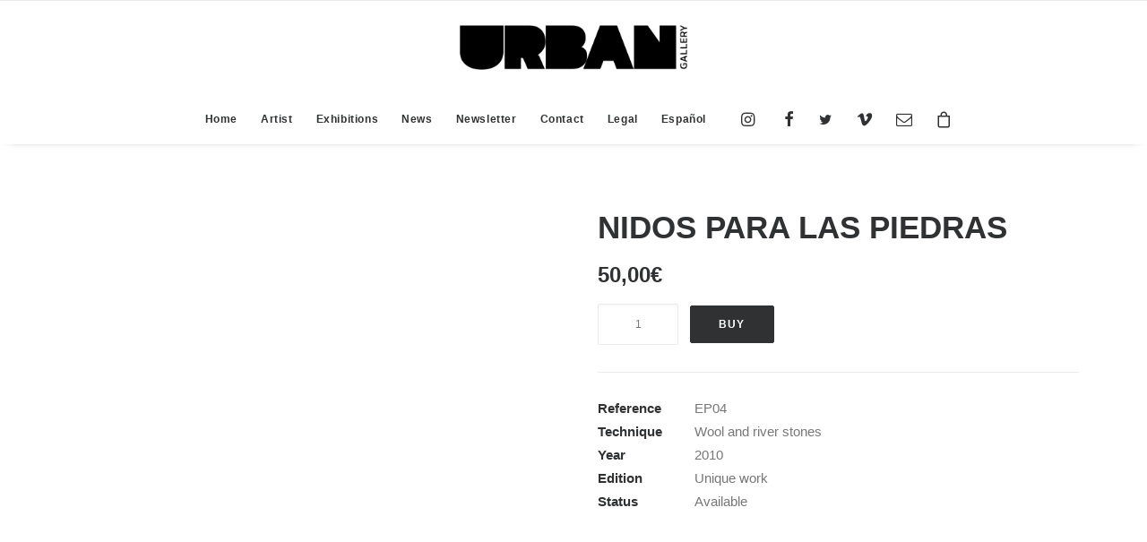

--- FILE ---
content_type: text/html; charset=UTF-8
request_url: https://www.urbangallery.es/en/obra-de-arte-contemporaneo/nidos-para-las-piedras-4/
body_size: 15670
content:
<!DOCTYPE html><html class="no-touch" lang="en-US" xmlns="http://www.w3.org/1999/xhtml"><head><script data-no-optimize="1">var litespeed_docref=sessionStorage.getItem("litespeed_docref");litespeed_docref&&(Object.defineProperty(document,"referrer",{get:function(){return litespeed_docref}}),sessionStorage.removeItem("litespeed_docref"));</script> <meta http-equiv="Content-Type" content="text/html; charset=UTF-8"><meta name="viewport" content="width=device-width, initial-scale=1"><link rel="profile" href="https://gmpg.org/xfn/11"><link rel="pingback" href="https://www.urbangallery.es/xmlrpc.php"><meta name='robots' content='index, follow, max-image-preview:large, max-snippet:-1, max-video-preview:-1' /><link rel="alternate" hreflang="en" href="https://www.urbangallery.es/en/obra-de-arte-contemporaneo/nidos-para-las-piedras-4/" /><link rel="alternate" hreflang="es" href="https://www.urbangallery.es/obra-de-arte-contemporaneo/nidos-para-las-piedras-4/" /><link rel="alternate" hreflang="x-default" href="https://www.urbangallery.es/obra-de-arte-contemporaneo/nidos-para-las-piedras-4/" /><title>NIDOS PARA LAS PIEDRAS | Contemporary Art Online Gallery | Urban Gallery</title><link rel="canonical" href="https://www.urbangallery.es/obra-de-arte-contemporaneo/nidos-para-las-piedras-4/" /><meta property="og:locale" content="en_US" /><meta property="og:type" content="article" /><meta property="og:title" content="NIDOS PARA LAS PIEDRAS | Contemporary Art Online Gallery | Urban Gallery" /><meta property="og:url" content="https://www.urbangallery.es/obra-de-arte-contemporaneo/nidos-para-las-piedras-4/" /><meta property="og:site_name" content="Contemporary Art Online Gallery | Urban Gallery" /><meta property="article:publisher" content="https://www.facebook.com/pages/Urban-Gallery/216846208337276" /><meta property="article:modified_time" content="2019-01-28T14:50:45+00:00" /><meta property="og:image" content="https://www.urbangallery.es/wp-content/uploads/2018/12/nius-p8.jpg" /><meta property="og:image:width" content="1170" /><meta property="og:image:height" content="780" /><meta property="og:image:type" content="image/jpeg" /><meta name="twitter:card" content="summary_large_image" /><meta name="twitter:site" content="@GalleryUrban" /> <script type="application/ld+json" class="yoast-schema-graph">{"@context":"https://schema.org","@graph":[{"@type":"WebPage","@id":"https://www.urbangallery.es/obra-de-arte-contemporaneo/nidos-para-las-piedras-4/","url":"https://www.urbangallery.es/obra-de-arte-contemporaneo/nidos-para-las-piedras-4/","name":"NIDOS PARA LAS PIEDRAS | Contemporary Art Online Gallery | Urban Gallery","isPartOf":{"@id":"https://www.urbangallery.es/#website"},"primaryImageOfPage":{"@id":"https://www.urbangallery.es/obra-de-arte-contemporaneo/nidos-para-las-piedras-4/#primaryimage"},"image":{"@id":"https://www.urbangallery.es/obra-de-arte-contemporaneo/nidos-para-las-piedras-4/#primaryimage"},"thumbnailUrl":"https://www.urbangallery.es/wp-content/uploads/2018/12/nius-p8.jpg","datePublished":"2018-12-19T14:37:57+00:00","dateModified":"2019-01-28T14:50:45+00:00","breadcrumb":{"@id":"https://www.urbangallery.es/obra-de-arte-contemporaneo/nidos-para-las-piedras-4/#breadcrumb"},"inLanguage":"en-US","potentialAction":[{"@type":"ReadAction","target":["https://www.urbangallery.es/obra-de-arte-contemporaneo/nidos-para-las-piedras-4/"]}]},{"@type":"ImageObject","inLanguage":"en-US","@id":"https://www.urbangallery.es/obra-de-arte-contemporaneo/nidos-para-las-piedras-4/#primaryimage","url":"https://www.urbangallery.es/wp-content/uploads/2018/12/nius-p8.jpg","contentUrl":"https://www.urbangallery.es/wp-content/uploads/2018/12/nius-p8.jpg","width":1170,"height":780},{"@type":"BreadcrumbList","@id":"https://www.urbangallery.es/obra-de-arte-contemporaneo/nidos-para-las-piedras-4/#breadcrumb","itemListElement":[{"@type":"ListItem","position":1,"name":"Portada","item":"https://www.urbangallery.es/"},{"@type":"ListItem","position":2,"name":"Shop","item":"https://www.urbangallery.es/tienda/"},{"@type":"ListItem","position":3,"name":"NIDOS PARA LAS PIEDRAS"}]},{"@type":"WebSite","@id":"https://www.urbangallery.es/#website","url":"https://www.urbangallery.es/","name":"Urban Gallery","description":"","publisher":{"@id":"https://www.urbangallery.es/#organization"},"potentialAction":[{"@type":"SearchAction","target":{"@type":"EntryPoint","urlTemplate":"https://www.urbangallery.es/?s={search_term_string}"},"query-input":{"@type":"PropertyValueSpecification","valueRequired":true,"valueName":"search_term_string"}}],"inLanguage":"en-US"},{"@type":"Organization","@id":"https://www.urbangallery.es/#organization","name":"Urban Gallery","url":"https://www.urbangallery.es/","logo":{"@type":"ImageObject","inLanguage":"en-US","@id":"https://www.urbangallery.es/#/schema/logo/image/","url":"https://www.urbangallery.es/wp-content/uploads/2018/11/Logo_Urbangallery-slider-peq2.jpg","contentUrl":"https://www.urbangallery.es/wp-content/uploads/2018/11/Logo_Urbangallery-slider-peq2.jpg","width":1600,"height":1001,"caption":"Urban Gallery"},"image":{"@id":"https://www.urbangallery.es/#/schema/logo/image/"},"sameAs":["https://www.facebook.com/pages/Urban-Gallery/216846208337276","https://x.com/GalleryUrban","https://www.instagram.com/urbangallerybarcelona_/"]}]}</script> <link rel='dns-prefetch' href='//fonts.googleapis.com' /><link rel="alternate" type="application/rss+xml" title="Contemporary Art Online Gallery | Urban Gallery &raquo; Feed" href="https://www.urbangallery.es/en/feed/" /><link rel="alternate" title="oEmbed (JSON)" type="application/json+oembed" href="https://www.urbangallery.es/en/wp-json/oembed/1.0/embed?url=https%3A%2F%2Fwww.urbangallery.es%2Fen%2Fobra-de-arte-contemporaneo%2Fnidos-para-las-piedras-4%2F" /><link rel="alternate" title="oEmbed (XML)" type="text/xml+oembed" href="https://www.urbangallery.es/en/wp-json/oembed/1.0/embed?url=https%3A%2F%2Fwww.urbangallery.es%2Fen%2Fobra-de-arte-contemporaneo%2Fnidos-para-las-piedras-4%2F&#038;format=xml" />
 <script src="//www.googletagmanager.com/gtag/js?id=G-BKXJZ23RTF"  data-cfasync="false" data-wpfc-render="false" type="text/javascript" async></script> <script data-cfasync="false" data-wpfc-render="false" type="text/javascript">var mi_version = '9.7.0';
				var mi_track_user = true;
				var mi_no_track_reason = '';
								var MonsterInsightsDefaultLocations = {"page_location":"https:\/\/www.urbangallery.es\/en\/obra-de-arte-contemporaneo\/nidos-para-las-piedras-4\/"};
								if ( typeof MonsterInsightsPrivacyGuardFilter === 'function' ) {
					var MonsterInsightsLocations = (typeof MonsterInsightsExcludeQuery === 'object') ? MonsterInsightsPrivacyGuardFilter( MonsterInsightsExcludeQuery ) : MonsterInsightsPrivacyGuardFilter( MonsterInsightsDefaultLocations );
				} else {
					var MonsterInsightsLocations = (typeof MonsterInsightsExcludeQuery === 'object') ? MonsterInsightsExcludeQuery : MonsterInsightsDefaultLocations;
				}

								var disableStrs = [
										'ga-disable-G-BKXJZ23RTF',
									];

				/* Function to detect opted out users */
				function __gtagTrackerIsOptedOut() {
					for (var index = 0; index < disableStrs.length; index++) {
						if (document.cookie.indexOf(disableStrs[index] + '=true') > -1) {
							return true;
						}
					}

					return false;
				}

				/* Disable tracking if the opt-out cookie exists. */
				if (__gtagTrackerIsOptedOut()) {
					for (var index = 0; index < disableStrs.length; index++) {
						window[disableStrs[index]] = true;
					}
				}

				/* Opt-out function */
				function __gtagTrackerOptout() {
					for (var index = 0; index < disableStrs.length; index++) {
						document.cookie = disableStrs[index] + '=true; expires=Thu, 31 Dec 2099 23:59:59 UTC; path=/';
						window[disableStrs[index]] = true;
					}
				}

				if ('undefined' === typeof gaOptout) {
					function gaOptout() {
						__gtagTrackerOptout();
					}
				}
								window.dataLayer = window.dataLayer || [];

				window.MonsterInsightsDualTracker = {
					helpers: {},
					trackers: {},
				};
				if (mi_track_user) {
					function __gtagDataLayer() {
						dataLayer.push(arguments);
					}

					function __gtagTracker(type, name, parameters) {
						if (!parameters) {
							parameters = {};
						}

						if (parameters.send_to) {
							__gtagDataLayer.apply(null, arguments);
							return;
						}

						if (type === 'event') {
														parameters.send_to = monsterinsights_frontend.v4_id;
							var hookName = name;
							if (typeof parameters['event_category'] !== 'undefined') {
								hookName = parameters['event_category'] + ':' + name;
							}

							if (typeof MonsterInsightsDualTracker.trackers[hookName] !== 'undefined') {
								MonsterInsightsDualTracker.trackers[hookName](parameters);
							} else {
								__gtagDataLayer('event', name, parameters);
							}
							
						} else {
							__gtagDataLayer.apply(null, arguments);
						}
					}

					__gtagTracker('js', new Date());
					__gtagTracker('set', {
						'developer_id.dZGIzZG': true,
											});
					if ( MonsterInsightsLocations.page_location ) {
						__gtagTracker('set', MonsterInsightsLocations);
					}
										__gtagTracker('config', 'G-BKXJZ23RTF', {"forceSSL":"true","link_attribution":"true"} );
										window.gtag = __gtagTracker;										(function () {
						/* https://developers.google.com/analytics/devguides/collection/analyticsjs/ */
						/* ga and __gaTracker compatibility shim. */
						var noopfn = function () {
							return null;
						};
						var newtracker = function () {
							return new Tracker();
						};
						var Tracker = function () {
							return null;
						};
						var p = Tracker.prototype;
						p.get = noopfn;
						p.set = noopfn;
						p.send = function () {
							var args = Array.prototype.slice.call(arguments);
							args.unshift('send');
							__gaTracker.apply(null, args);
						};
						var __gaTracker = function () {
							var len = arguments.length;
							if (len === 0) {
								return;
							}
							var f = arguments[len - 1];
							if (typeof f !== 'object' || f === null || typeof f.hitCallback !== 'function') {
								if ('send' === arguments[0]) {
									var hitConverted, hitObject = false, action;
									if ('event' === arguments[1]) {
										if ('undefined' !== typeof arguments[3]) {
											hitObject = {
												'eventAction': arguments[3],
												'eventCategory': arguments[2],
												'eventLabel': arguments[4],
												'value': arguments[5] ? arguments[5] : 1,
											}
										}
									}
									if ('pageview' === arguments[1]) {
										if ('undefined' !== typeof arguments[2]) {
											hitObject = {
												'eventAction': 'page_view',
												'page_path': arguments[2],
											}
										}
									}
									if (typeof arguments[2] === 'object') {
										hitObject = arguments[2];
									}
									if (typeof arguments[5] === 'object') {
										Object.assign(hitObject, arguments[5]);
									}
									if ('undefined' !== typeof arguments[1].hitType) {
										hitObject = arguments[1];
										if ('pageview' === hitObject.hitType) {
											hitObject.eventAction = 'page_view';
										}
									}
									if (hitObject) {
										action = 'timing' === arguments[1].hitType ? 'timing_complete' : hitObject.eventAction;
										hitConverted = mapArgs(hitObject);
										__gtagTracker('event', action, hitConverted);
									}
								}
								return;
							}

							function mapArgs(args) {
								var arg, hit = {};
								var gaMap = {
									'eventCategory': 'event_category',
									'eventAction': 'event_action',
									'eventLabel': 'event_label',
									'eventValue': 'event_value',
									'nonInteraction': 'non_interaction',
									'timingCategory': 'event_category',
									'timingVar': 'name',
									'timingValue': 'value',
									'timingLabel': 'event_label',
									'page': 'page_path',
									'location': 'page_location',
									'title': 'page_title',
									'referrer' : 'page_referrer',
								};
								for (arg in args) {
																		if (!(!args.hasOwnProperty(arg) || !gaMap.hasOwnProperty(arg))) {
										hit[gaMap[arg]] = args[arg];
									} else {
										hit[arg] = args[arg];
									}
								}
								return hit;
							}

							try {
								f.hitCallback();
							} catch (ex) {
							}
						};
						__gaTracker.create = newtracker;
						__gaTracker.getByName = newtracker;
						__gaTracker.getAll = function () {
							return [];
						};
						__gaTracker.remove = noopfn;
						__gaTracker.loaded = true;
						window['__gaTracker'] = __gaTracker;
					})();
									} else {
										console.log("");
					(function () {
						function __gtagTracker() {
							return null;
						}

						window['__gtagTracker'] = __gtagTracker;
						window['gtag'] = __gtagTracker;
					})();
									}</script> <link data-optimized="2" rel="stylesheet" href="https://www.urbangallery.es/wp-content/litespeed/css/e3d3ca0911818a84268869b6257d863b.css?ver=22186" /> <script type="litespeed/javascript" data-src="https://www.urbangallery.es/wp-includes/js/jquery/jquery.min.js?ver=3.7.1" id="jquery-core-js"></script> <script type="litespeed/javascript" data-src="https://www.urbangallery.es/wp-content/plugins/LayerSlider/assets/static/layerslider/js/layerslider.kreaturamedia.jquery.js?ver=7.1.3" id="layerslider-js"></script> <script type="litespeed/javascript" data-src="https://www.urbangallery.es/wp-content/plugins/google-analytics-for-wordpress/assets/js/frontend-gtag.min.js?ver=9.7.0" id="monsterinsights-frontend-script-js" data-wp-strategy="async"></script> <script data-cfasync="false" data-wpfc-render="false" type="text/javascript" id='monsterinsights-frontend-script-js-extra'>/*  */
var monsterinsights_frontend = {"js_events_tracking":"true","download_extensions":"doc,pdf,ppt,zip,xls,docx,pptx,xlsx","inbound_paths":"[{\"path\":\"\\\/go\\\/\",\"label\":\"affiliate\"},{\"path\":\"\\\/recommend\\\/\",\"label\":\"affiliate\"}]","home_url":"https:\/\/www.urbangallery.es\/en\/","hash_tracking":"false","v4_id":"G-BKXJZ23RTF"};/*  */</script> <script></script><meta name="generator" content="Powered by LayerSlider 7.1.3 - Multi-Purpose, Responsive, Parallax, Mobile-Friendly Slider Plugin for WordPress." /><link rel="https://api.w.org/" href="https://www.urbangallery.es/en/wp-json/" /><link rel="alternate" title="JSON" type="application/json" href="https://www.urbangallery.es/en/wp-json/wp/v2/product/77395" /><link rel="EditURI" type="application/rsd+xml" title="RSD" href="https://www.urbangallery.es/xmlrpc.php?rsd" /><meta name="generator" content="WordPress 6.9" /><meta name="generator" content="WooCommerce 10.4.3" /><link rel='shortlink' href='https://www.urbangallery.es/en/?p=77395' /><meta name="generator" content="WPML ver:4.8.6 stt:1,2;" />
<noscript><style>.woocommerce-product-gallery{ opacity: 1 !important; }</style></noscript><meta name="generator" content="Powered by Slider Revolution 6.7.21 - responsive, Mobile-Friendly Slider Plugin for WordPress with comfortable drag and drop interface." /><link rel="icon" href="https://www.urbangallery.es/wp-content/uploads/2021/02/cropped-android-chrome-512x512-1-32x32.png" sizes="32x32" /><link rel="icon" href="https://www.urbangallery.es/wp-content/uploads/2021/02/cropped-android-chrome-512x512-1-192x192.png" sizes="192x192" /><link rel="apple-touch-icon" href="https://www.urbangallery.es/wp-content/uploads/2021/02/cropped-android-chrome-512x512-1-180x180.png" /><meta name="msapplication-TileImage" content="https://www.urbangallery.es/wp-content/uploads/2021/02/cropped-android-chrome-512x512-1-270x270.png" />
<noscript><style>.wpb_animate_when_almost_visible { opacity: 1; }</style></noscript></head><body data-rsssl=1 class="wp-singular product-template-default single single-product postid-77395 wp-theme-uncode wp-child-theme-uncode-child theme-uncode woocommerce woocommerce-page woocommerce-no-js group-blog hormenu-position-left megamenu-full-submenu hmenu-center header-full-width main-center-align menu-custom-padding menu-sticky-mobile menu-mobile-centered menu-mobile-animated wc-zoom-enabled mobile-parallax-not-allowed ilb-no-bounce unreg uncode-logo-mobile qw-body-scroll-disabled no-qty-fx uncode-sidecart-mobile-disabled no-product-upsells wpb-js-composer js-comp-ver-8.7.1.2 vc_responsive" data-border="0"><div id="vh_layout_help"></div><div class="body-borders" data-border="0"><div class="top-border body-border-shadow"></div><div class="right-border body-border-shadow"></div><div class="bottom-border body-border-shadow"></div><div class="left-border body-border-shadow"></div><div class="top-border style-light-bg"></div><div class="right-border style-light-bg"></div><div class="bottom-border style-light-bg"></div><div class="left-border style-light-bg"></div></div><div class="box-wrapper"><div class="box-container"><div class="menu-wrapper menu-sticky menu-sticky-mobile menu-no-arrows menu-animated style-light-original"><div class="navbar menu-secondary menu-primary menu-light submenu-dark style-light-original single-h-padding"><div class="menu-container-mobile  style-color-xsdn-bg menu-borders"><div class="row-menu style-light-bg"><div class="row-menu-inner"><div id="logo-container-mobile" class="col-lg-0 logo-container"><div id="main-logo" class="navbar-header style-light">
<a href="https://www.urbangallery.es/en/" class="navbar-brand" data-padding-shrink ="18" data-minheight="40" aria-label="Contemporary Art Online Gallery | Urban Gallery"><div class="logo-image main-logo  logo-light" data-maxheight="50" style="height: 50px;"><img data-lazyloaded="1" src="[data-uri]" fetchpriority="high" decoding="async" data-src="https://www.urbangallery.es/wp-content/uploads/2024/10/logo_URBAN_VERTICAL.png" alt="logo" width="676" height="133" class="img-responsive" /></div><div class="logo-image main-logo  logo-dark" data-maxheight="50" style="height: 50px;display:none;"><img data-lazyloaded="1" src="[data-uri]" decoding="async" data-src="https://www.urbangallery.es/wp-content/uploads/2018/11/logo_urban_light.png" alt="logo" width="312" height="83" class="img-responsive" /></div><div class="logo-image mobile-logo logo-light" data-maxheight="50" style="height: 50px;"><img data-lazyloaded="1" src="[data-uri]" decoding="async" data-src="https://www.urbangallery.es/wp-content/uploads/2024/10/logo_URBAN_mov.png" alt="logo" width="549" height="133" class="img-responsive" /></div></a></div></div></div><div class="mmb-container"><div class="mobile-additional-icons"><a class="desktop-hidden mobile-shopping-cart mobile-additional-icon" href="https://www.urbangallery.es/en/cart/" aria-label="Shopping cart"><span class="cart-icon-container additional-icon-container"><i class="fa fa-bag"></i><span class="badge" style="display: none;"></span></span></a></div><div class="mobile-menu-button mobile-menu-button-light lines-button"><span class="lines"><span></span></span></div></div></div></div></div><header id="masthead" class="navbar menu-primary menu-light submenu-dark style-light-original single-h-padding"><div class="menu-container style-color-xsdn-bg menu-borders menu-shadows"><div class="row-menu"><div class="row-menu-inner"><div class="col-lg-12 main-menu-container middle"><div class="menu-horizontal menu-dd-shadow-lg "><div class="menu-horizontal-inner"><div class="nav navbar-nav navbar-main navbar-nav-first"><ul id="menu-urban-primary-menu-eng" class="menu-primary-inner menu-smart sm"><li id="menu-item-80639" class="menu-item menu-item-type-post_type menu-item-object-page menu-item-home menu-item-80639 menu-item-link"><a title="Home" href="https://www.urbangallery.es/en/">Home<i class="fa fa-angle-right fa-dropdown"></i></a></li><li id="menu-item-80640" class="menu-item menu-item-type-post_type menu-item-object-page menu-item-80640 menu-item-link"><a title="Artist" href="https://www.urbangallery.es/en/artists/">Artist<i class="fa fa-angle-right fa-dropdown"></i></a></li><li id="menu-item-80641" class="menu-item menu-item-type-post_type menu-item-object-page menu-item-80641 menu-item-link"><a title="Exhibitions" href="https://www.urbangallery.es/en/exhibitions/">Exhibitions<i class="fa fa-angle-right fa-dropdown"></i></a></li><li id="menu-item-80642" class="menu-item menu-item-type-post_type menu-item-object-page menu-item-80642 menu-item-link"><a title="News" href="https://www.urbangallery.es/en/blog/">News<i class="fa fa-angle-right fa-dropdown"></i></a></li><li id="menu-item-76637" class="menu-item menu-item-type-post_type menu-item-object-page menu-item-76637 menu-item-link"><a title="Newsletter" href="https://www.urbangallery.es/en/newsletter/">Newsletter<i class="fa fa-angle-right fa-dropdown"></i></a></li><li id="menu-item-76634" class="menu-item menu-item-type-post_type menu-item-object-page menu-item-76634 menu-item-link"><a title="Contact" href="https://www.urbangallery.es/en/contact/">Contact<i class="fa fa-angle-right fa-dropdown"></i></a></li><li id="menu-item-76632" class="menu-item menu-item-type-post_type menu-item-object-page menu-item-76632 menu-item-link"><a title="Legal" href="https://www.urbangallery.es/en/privacy-policy/">Legal<i class="fa fa-angle-right fa-dropdown"></i></a></li><li id="menu-item-wpml-ls-109-es" class="menu-item wpml-ls-slot-109 wpml-ls-item wpml-ls-item-es wpml-ls-menu-item wpml-ls-first-item wpml-ls-last-item menu-item-type-wpml_ls_menu_item menu-item-object-wpml_ls_menu_item menu-item-wpml-ls-109-es menu-item-link"><a title="Switch to Español" href="https://www.urbangallery.es/obra-de-arte-contemporaneo/nidos-para-las-piedras-4/" aria-label="Switch to Español" role="menuitem"><span class="wpml-ls-display">Español</span><i class="fa fa-angle-right fa-dropdown"></i></a></li></ul></div><div class="uncode-close-offcanvas-mobile lines-button close navbar-mobile-el"><span class="lines"></span></div><div class="nav navbar-nav navbar-nav-last navbar-extra-icons"><ul class="menu-smart sm menu-icons menu-smart-social"><li class="menu-item-link social-icon social-367485"><a href="https://www.instagram.com/urbangallerybarcelona_/" class="social-menu-link" target="_blank"><i class="fa fa-instagram"></i></a></li><li class="menu-item-link social-icon social-122754"><a href="https://www.facebook.com/pages/Urban-Gallery/216846208337276" class="social-menu-link" target="_blank"><i class="fa fa-facebook"></i></a></li><li class="menu-item-link social-icon social-162142"><a href="https://twitter.com/GalleryUrban" class="social-menu-link" target="_blank"><i class="fa fa-social-twitter"></i></a></li><li class="menu-item-link social-icon social-475324"><a href="https://vimeo.com/user7284000" class="social-menu-link" target="_blank"><i class="fa fa-vimeo"></i></a></li><li class="menu-item-link social-icon social-107742"><a href="mailto:info@urbangallery.es" class="social-menu-link" target="_blank"><i class="fa fa-envelope-o"></i></a></li><li class="mobile-hidden tablet-hidden  uncode-cart menu-item-link menu-item menu-item-has-children dropdown">
<a href="https://www.urbangallery.es/en/cart/" data-toggle="dropdown" class="dropdown-toggle" data-type="title" title="cart">
<span class="cart-icon-container">
<i class="fa fa-bag"></i><span class="desktop-hidden">Cart</span>
<span class="badge" style="display: none;"></span>
<i class="fa fa-angle-down fa-dropdown  desktop-hidden"></i>
</span>
</a><ul role="menu" class="drop-menu sm-nowrap cart_list product_list_widget uncode-cart-dropdown"><li><span>Your cart is currently empty.</span></li></ul></li></ul></div></div></div></div></div></div></div></header></div><div class="main-wrapper"><div class="main-container"><div class="page-wrapper"><div class="sections-container"><div id="product-77395" class="page-body style-light style-light-bg post-77395 product type-product status-publish has-post-thumbnail artists-esther-pi-en product_cat-sculpture first instock shipping-taxable purchasable product-type-simple"><div class="post-wrapper"><div class="post-body"><div class="woocommerce-notices-wrapper"></div><div class="product type-product post-77395 status-publish instock product_cat-sculpture has-post-thumbnail shipping-taxable purchasable product-type-simple"><div class="row-container"><div class="row row-parent col-std-gutter double-top-padding double-bottom-padding  limit-width" ><div class="row-inner"><div class="col-lg-6"><div class="uncol"><div class="uncoltable"><div class="uncell"><div class="uncont"><div class="uncode-wrapper uncode-single-product-gallery"><div class="woocommerce-product-gallery woocommerce-product-gallery--with-images woocommerce-product-gallery--columns-3 woocommerce-layout-images- images woocommerce-product-gallery--zoom-enabled" data-columns="3" style="opacity: 0; transition: opacity .05s ease-in-out;" data-gallery-options="{&quot;globals&quot;:{&quot;vc_column_inner_width&quot;:null},&quot;default_images&quot;:[75291]}"><div class="woocommerce-product-gallery__wrapper" data-skin="black"><div class="woocommerce-product-gallery__image woocommerce-product-gallery__image-first"><span class="zoom-overlay"></span><a href="https://www.urbangallery.es/wp-content/uploads/2018/12/nius-p8.jpg" itemprop="image" class="woocommerce-main-image" data-transparency="transparent" data-counter="on" data-caption="" data-options="thumbnail: 'https://www.urbangallery.es/wp-content/uploads/2018/12/nius-p8-uai-258x258.jpg'" data-lbox="ilightbox_gallery-584915" data-lb-index="0"><img width="1170" height="780" src="https://www.urbangallery.es/wp-content/uploads/2018/12/nius-p8.jpg" class="woocommerce-product-gallery__image-first__img adaptive-async wp-post-image" alt="" data-src="https://www.urbangallery.es/wp-content/uploads/2018/12/nius-p8.jpg" data-caption="nius-p8" data-large_image="https://www.urbangallery.es/wp-content/uploads/2018/12/nius-p8.jpg" data-large_image_width="1170" data-large_image_height="780" data-singlew="6" data-singleh="" data-crop="" data-uniqueid="75291-547341" data-guid="https://www.urbangallery.es/wp-content/uploads/2018/12/nius-p8.jpg" data-path="2018/12/nius-p8.jpg" data-width="1170" data-height="780" decoding="async" /></a></div></div></div></div></div></div></div></div></div><div class="col-lg-6"><div class="uncol"><div class="uncoltable"><div class="uncell"><div class="uncont"><h1 class="product_title entry-title">NIDOS PARA LAS PIEDRAS</h1><div class="price-container"><span class="price"><ins class="h3"><span class="woocommerce-Price-amount amount">50,00<span class="woocommerce-Price-currencySymbol">&euro;</span></span></ins></span></div><p class="stock in-stock">1 in stock</p><form class="cart" action="https://www.urbangallery.es/en/obra-de-arte-contemporaneo/nidos-para-las-piedras-4/" method="post" enctype='multipart/form-data'><div class="quantity">
<label class="screen-reader-text" for="quantity_696ff35bc4c42">NIDOS PARA LAS PIEDRAS quantity</label><input
type="number"
id="quantity_696ff35bc4c42"
class="input-text qty text "
name="quantity"
value="1"
aria-label="Product quantity"
size="4"
min="1"
max="1"
step="1"
placeholder=""
inputmode="numeric"
autocomplete="off"
/></div>
<button type="submit" name="add-to-cart" data-product_id="77395" data-product_sku="EP04" data-quantity="1" class="add_to_cart_button btn-default single_add_to_cart_button button alt btn product_type_simple  " value="77395"><span class="add_to_cart_text">BUY</span><span class="view-cart added_to_cart"></span></button></form><hr /><div class="product_meta"><p>
<span class="sku_wrapper detail-container"><span class="detail-label">Reference</span> <span class="sku" itemprop="sku">EP04</span></span>
<span class="tecnica-obra-wrapper detail-container">
<span class="detail-label">Technique</span>
<span class="tecnica-obra" itemprop="tirada">Wool and river stones</span>
</span>
<span class="anyo-obra-wrapper detail-container">
<span class="detail-label">Year</span>
<span class="anyo-obra" itemprop="tirada">2010</span>
</span>
<span class="tirada-obra-wrapper detail-container">
<span class="detail-label">Edition</span>
<span class="tirada-obra" itemprop="tirada">Unique work</span>
</span><span class="estatus-obra-wrapper detail-container">
<span class="detail-label">Status</span>
<span class="estatus-obra" itemprop="tirada">Available</span>
</span></p></div></div></div></div></div></div></div></div></div></div><div class="artista-obra"><div class="art-container"><div class="art-cnt"><div class="artist-picture"><div class="art-image-wrap">
<img data-lazyloaded="1" src="[data-uri]" width="60" height="60" data-src="https://www.urbangallery.es/wp-content/uploads/2018/11/blogg-16.jpg" class="artist-image" alt="artist-image" /></div></div><div class="artist-txt"><h3 class="h1">ESTHER PI</h3><div class="text-lead text-top-reduced"><p>A poetic composition of wool nests sheltering stones cleanly polished by running water. The duality of these materials lays precisely in its different functions, to shelter and be sheltered. A sensorial landscape which will certainly not yield an indifferent spectator.</p></div></div></div></div></div><section class="row limit-width row-parent"><h2 class="related-title obras-artista">MORE WORKS OF THE ARTIST</h2><div id="obras-artista" class="owl-carousel owl-theme dots-circle owl-loaded owl-drag"><div id="obra-77395" class="post-77395 product type-product status-publish has-post-thumbnail artists-esther-pi-en product_cat-sculpture first instock shipping-taxable purchasable product-type-simple" class="obra-item"><div class="obra-pic">
<img data-lazyloaded="1" src="[data-uri]" width="1024" height="683" data-src="https://www.urbangallery.es/wp-content/uploads/2018/12/nius-p8-1024x683.jpg" />
<a class="ver-obra-link" href="https://www.urbangallery.es/en/obra-de-arte-contemporaneo/nidos-para-las-piedras-4/">
<span class="ver-obra-link-cnt">SEE WORK</span>
</a></div><div class="obra-meta"><h3 class="t-entry-title h6">
<a href="https://www.urbangallery.es/en/obra-de-arte-contemporaneo/nidos-para-las-piedras-4/" class="obra-link">NIDOS PARA LAS PIEDRAS</a></h3><div class="price h6">
<span class="woocommerce-Price-amount amount">
50					            	</span>
<span class="woocommerce-Price-currencySymbol">€</span></div></div></div><div id="obra-77399" class="post-77399 product type-product status-publish has-post-thumbnail artists-esther-pi-en product_cat-sculpture  instock shipping-taxable purchasable product-type-simple" class="obra-item"><div class="obra-pic">
<img data-lazyloaded="1" src="[data-uri]" width="1024" height="683" data-src="https://www.urbangallery.es/wp-content/uploads/2018/12/nius-p9-2-1024x683.jpg" />
<a class="ver-obra-link" href="https://www.urbangallery.es/en/obra-de-arte-contemporaneo/nidos-para-las-piedras-3/">
<span class="ver-obra-link-cnt">SEE WORK</span>
</a></div><div class="obra-meta"><h3 class="t-entry-title h6">
<a href="https://www.urbangallery.es/en/obra-de-arte-contemporaneo/nidos-para-las-piedras-3/" class="obra-link">NIDOS PARA LAS PIEDRAS</a></h3><div class="price h6">
<span class="woocommerce-Price-amount amount">
50					            	</span>
<span class="woocommerce-Price-currencySymbol">€</span></div></div></div><div id="obra-77403" class="post-77403 product type-product status-publish has-post-thumbnail artists-esther-pi-en product_cat-sculpture last instock shipping-taxable purchasable product-type-simple" class="obra-item"><div class="obra-pic">
<img data-lazyloaded="1" src="[data-uri]" width="1024" height="683" data-src="https://www.urbangallery.es/wp-content/uploads/2018/12/nius-p2-1024x683.jpg" />
<a class="ver-obra-link" href="https://www.urbangallery.es/en/obra-de-arte-contemporaneo/nidos-para-las-piedras-2/">
<span class="ver-obra-link-cnt">SEE WORK</span>
</a></div><div class="obra-meta"><h3 class="t-entry-title h6">
<a href="https://www.urbangallery.es/en/obra-de-arte-contemporaneo/nidos-para-las-piedras-2/" class="obra-link">NIDOS PARA LAS PIEDRAS</a></h3><div class="price h6">
<span class="woocommerce-Price-amount amount">
50					            	</span>
<span class="woocommerce-Price-currencySymbol">€</span></div></div></div><div id="obra-77407" class="post-77407 product type-product status-publish has-post-thumbnail artists-esther-pi-en product_cat-sculpture first instock shipping-taxable purchasable product-type-simple" class="obra-item"><div class="obra-pic">
<img data-lazyloaded="1" src="[data-uri]" width="1024" height="683" data-src="https://www.urbangallery.es/wp-content/uploads/2018/12/nius-p-5-1-1024x683.jpg" />
<a class="ver-obra-link" href="https://www.urbangallery.es/en/obra-de-arte-contemporaneo/nidos-para-las-piedras/">
<span class="ver-obra-link-cnt">SEE WORK</span>
</a></div><div class="obra-meta"><h3 class="t-entry-title h6">
<a href="https://www.urbangallery.es/en/obra-de-arte-contemporaneo/nidos-para-las-piedras/" class="obra-link">NIDOS PARA LAS PIEDRAS</a></h3><div class="price h6">
<span class="woocommerce-Price-amount amount">
50					            	</span>
<span class="woocommerce-Price-currencySymbol">€</span></div></div></div></div></section></div><div class="row-container row-navigation row-navigation-light"><div class="row row-parent style-light limit-width"><nav class="post-navigation"><ul class="navigation"><li class="page-prev"><span class="btn-container"><a class="btn btn-link text-default-color btn-icon-left" href="https://www.urbangallery.es/en/obra-de-arte-contemporaneo/nidos-para-las-piedras-3/" rel="prev"><i class="fa fa-angle-left"></i><span>Prev</span></a></span></li><li class="page-next"><span class="btn-container"><a class="btn btn-link text-default-color btn-icon-right" href="https://www.urbangallery.es/en/obra-de-arte-contemporaneo/quore-performance/" rel="next"><span>Next</span><i class="fa fa-angle-right"></i></a></span></li></ul></nav></div></div></div></div><meta itemprop="url" content="https://www.urbangallery.es/en/obra-de-arte-contemporaneo/nidos-para-las-piedras-4/" /></div></div><footer id="colophon" class="site-footer"><div class="row-container style-dark-bg footer-last"><div class="row row-parent style-dark no-top-padding no-h-padding no-bottom-padding"><div class="site-info uncell col-lg-6 pos-middle text-left">&copy; 2026 Contemporary Art Online Gallery | Urban Gallery. All rights reserved</div><div class="uncell col-lg-6 pos-middle text-right"><div class="social-icon icon-box icon-box-top icon-inline"><a href="https://www.instagram.com/urbangallerybarcelona_/" target="_blank"><i class="fa fa-instagram"></i></a></div><div class="social-icon icon-box icon-box-top icon-inline"><a href="https://www.facebook.com/pages/Urban-Gallery/216846208337276" target="_blank"><i class="fa fa-facebook"></i></a></div><div class="social-icon icon-box icon-box-top icon-inline"><a href="https://twitter.com/GalleryUrban" target="_blank"><i class="fa fa-social-twitter"></i></a></div><div class="social-icon icon-box icon-box-top icon-inline"><a href="https://vimeo.com/user7284000" target="_blank"><i class="fa fa-vimeo"></i></a></div><div class="social-icon icon-box icon-box-top icon-inline"><a href="mailto:info@urbangallery.es" target="_blank"><i class="fa fa-envelope-o"></i></a></div></div></div></div></footer></div></div></div></div><div class="style-light footer-scroll-top footer-scroll-higher"><a href="#" class="scroll-top"><i class="fa fa-angle-up fa-stack btn-default btn-hover-nobg"></i></a></div> <script type="speculationrules">{"prefetch":[{"source":"document","where":{"and":[{"href_matches":"/en/*"},{"not":{"href_matches":["/wp-*.php","/wp-admin/*","/wp-content/uploads/*","/wp-content/*","/wp-content/plugins/*","/wp-content/themes/uncode-child/*","/wp-content/themes/uncode/*","/en/*\\?(.+)"]}},{"not":{"selector_matches":"a[rel~=\"nofollow\"]"}},{"not":{"selector_matches":".no-prefetch, .no-prefetch a"}}]},"eagerness":"conservative"}]}</script> <div class="gdpr-overlay"></div><div class="gdpr gdpr-privacy-preferences" data-nosnippet="true"><div class="gdpr-wrapper"><form method="post" class="gdpr-privacy-preferences-frm" action="https://www.urbangallery.es/wp-admin/admin-post.php">
<input type="hidden" name="action" value="uncode_privacy_update_privacy_preferences">
<input type="hidden" id="update-privacy-preferences-nonce" name="update-privacy-preferences-nonce" value="6d1ce778da" /><input type="hidden" name="_wp_http_referer" value="/en/obra-de-arte-contemporaneo/nidos-para-las-piedras-4/" /><header><div class="gdpr-box-title"><h3>Privacy Preference Center</h3>
<span class="gdpr-close"></span></div></header><div class="gdpr-content"><div class="gdpr-tab-content"><div class="gdpr-consent-management gdpr-active"><header><h4>Privacy Preferences</h4></header><div class="gdpr-info"><p></p></div></div></div></div><footer>
<input type="submit" class="btn-accent btn-flat" value="Save Preferences">
<input type="hidden" id="uncode_privacy_save_cookies_from_banner" name="uncode_privacy_save_cookies_from_banner" value="false">
<input type="hidden" id="uncode_privacy_save_cookies_from_banner_button" name="uncode_privacy_save_cookies_from_banner_button" value=""></footer></form></div></div> <script type="application/ld+json">{"@context":"https://schema.org/","@type":"Product","@id":"https://www.urbangallery.es/en/obra-de-arte-contemporaneo/nidos-para-las-piedras-4/#product","name":"NIDOS PARA LAS PIEDRAS","url":"https://www.urbangallery.es/en/obra-de-arte-contemporaneo/nidos-para-las-piedras-4/","description":"","image":"https://www.urbangallery.es/wp-content/uploads/2018/12/nius-p8.jpg","sku":"EP04","offers":[{"@type":"Offer","priceSpecification":[{"@type":"UnitPriceSpecification","price":"50.00","priceCurrency":"EUR","valueAddedTaxIncluded":false,"validThrough":"2027-12-31"}],"priceValidUntil":"2027-12-31","availability":"https://schema.org/InStock","url":"https://www.urbangallery.es/en/obra-de-arte-contemporaneo/nidos-para-las-piedras-4/","seller":{"@type":"Organization","name":"Contemporary Art Online Gallery | Urban Gallery","url":"https://www.urbangallery.es/en/"}}]}</script><div class="wt-cli-cookie-bar-container" data-nosnippet="true"><div id="cookie-law-info-bar" role="dialog" aria-live="polite" aria-label="cookieconsent" aria-describedby="wt-cli-cookie-banner" data-cli-geo-loc="0" style="" class="wt-cli-cookie-bar"><div class="cli-wrapper"><span id="wt-cli-cookie-banner">Usamos cookies para mejorar la experiencia de usuario. Puede aceptar todas o configurarlas clicando aquí <a id="wt-cli-settings-btn" tabindex="0" role='button' style=""class="wt-cli-element cli_settings_button"  >Configuración de Cookies</a>. Más información en nuestra <a id="wt-cli-policy-link" tabindex="0" href='https://www.urbangallery.es/politica-privacidad/' id="CONSTANT_OPEN_URL" style="" target="_blank"  class="wt-cli-element wt-cli-element cli-plugin-main-link"  >Leer Más</a>. <a id="wt-cli-accept-all-btn" tabindex="0" role='button' style="margin:5px 5px 5px 30px; border-radius:0; padding:8px 25px 8px 25px;" data-cli_action="accept_all" id="cookie_action_close_header"  class="wt-cli-element medium cli-plugin-button wt-cli-accept-all-btn cookie_action_close_header cli_action_button" >Aceptar Todas</a> <a id="wt-cli-reject-btn" tabindex="0" role='button' style="" id="cookie_action_close_header_reject"  class="wt-cli-element medium cli-plugin-button cli-plugin-main-button cookie_action_close_header_reject cli_action_button"  data-cli_action="reject">Rechazar</a></span></div></div><div tabindex="0" id="cookie-law-info-again" style="display:none;"><span id="cookie_hdr_showagain">Política de Cookies y Privacidad</span></div><div class="cli-modal" id="cliSettingsPopup" role="dialog" aria-labelledby="wt-cli-privacy-title" tabindex="-1" aria-hidden="true"><div class="cli-modal-dialog" role="document"><div class="cli-modal-content cli-bar-popup">
<button aria-label="Close" type="button" class="cli-modal-close" id="cliModalClose">
<svg class="" viewBox="0 0 24 24"><path d="M19 6.41l-1.41-1.41-5.59 5.59-5.59-5.59-1.41 1.41 5.59 5.59-5.59 5.59 1.41 1.41 5.59-5.59 5.59 5.59 1.41-1.41-5.59-5.59z"></path><path d="M0 0h24v24h-24z" fill="none"></path></svg>
<span class="wt-cli-sr-only">Close</span>
</button><div class="cli-modal-body"><div class="wt-cli-element cli-container-fluid cli-tab-container"><div class="cli-row"><div class="cli-col-12 cli-align-items-stretch cli-px-0"><div class="cli-privacy-overview"><h4 id='wt-cli-privacy-title'>Configuración de Cookies</h4><div class="cli-privacy-content"><div class="cli-privacy-content-text"></div></div>
<a id="wt-cli-privacy-readmore"  tabindex="0" class="cli-privacy-readmore" data-readmore-text="Show more" data-readless-text="Show less"></a></div></div><div class="cli-col-12 cli-align-items-stretch cli-px-0 cli-tab-section-container"></div><div class="cli-col-12 cli-align-items-stretch cli-px-0"><div class="cli-tab-footer wt-cli-privacy-overview-actions">
<a id="wt-cli-privacy-save-btn" role="button" tabindex="0" data-cli-action="accept" class="wt-cli-privacy-btn cli_setting_save_button wt-cli-privacy-accept-btn cli-btn">Save & Accept</a></div></div></div></div></div></div></div></div><div class="cli-modal-backdrop cli-fade cli-settings-overlay"></div><div class="cli-modal-backdrop cli-fade cli-popupbar-overlay"></div></div> <script type="text/template" id="tmpl-variation-template"><div class="woocommerce-variation-description">{{{ data.variation.variation_description }}}</div>
	<div class="woocommerce-variation-price">{{{ data.variation.price_html }}}</div>
	<div class="woocommerce-variation-availability">{{{ data.variation.availability_html }}}</div></script> <script type="text/template" id="tmpl-unavailable-variation-template"><p role="alert">Sorry, this product is unavailable. Please choose a different combination.</p></script> <script type="litespeed/javascript" data-src="https://www.google.com/recaptcha/api.js?render=6Lcx7IgUAAAAAMupnf_eDNNC-J5k4Wcjb5vprF9t&amp;ver=3.0" id="google-recaptcha-js"></script> <script id="wp-emoji-settings" type="application/json">{"baseUrl":"https://s.w.org/images/core/emoji/17.0.2/72x72/","ext":".png","svgUrl":"https://s.w.org/images/core/emoji/17.0.2/svg/","svgExt":".svg","source":{"concatemoji":"https://www.urbangallery.es/wp-includes/js/wp-emoji-release.min.js?ver=6.9"}}</script> <script type="module">/*  */
/*! This file is auto-generated */
const a=JSON.parse(document.getElementById("wp-emoji-settings").textContent),o=(window._wpemojiSettings=a,"wpEmojiSettingsSupports"),s=["flag","emoji"];function i(e){try{var t={supportTests:e,timestamp:(new Date).valueOf()};sessionStorage.setItem(o,JSON.stringify(t))}catch(e){}}function c(e,t,n){e.clearRect(0,0,e.canvas.width,e.canvas.height),e.fillText(t,0,0);t=new Uint32Array(e.getImageData(0,0,e.canvas.width,e.canvas.height).data);e.clearRect(0,0,e.canvas.width,e.canvas.height),e.fillText(n,0,0);const a=new Uint32Array(e.getImageData(0,0,e.canvas.width,e.canvas.height).data);return t.every((e,t)=>e===a[t])}function p(e,t){e.clearRect(0,0,e.canvas.width,e.canvas.height),e.fillText(t,0,0);var n=e.getImageData(16,16,1,1);for(let e=0;e<n.data.length;e++)if(0!==n.data[e])return!1;return!0}function u(e,t,n,a){switch(t){case"flag":return n(e,"\ud83c\udff3\ufe0f\u200d\u26a7\ufe0f","\ud83c\udff3\ufe0f\u200b\u26a7\ufe0f")?!1:!n(e,"\ud83c\udde8\ud83c\uddf6","\ud83c\udde8\u200b\ud83c\uddf6")&&!n(e,"\ud83c\udff4\udb40\udc67\udb40\udc62\udb40\udc65\udb40\udc6e\udb40\udc67\udb40\udc7f","\ud83c\udff4\u200b\udb40\udc67\u200b\udb40\udc62\u200b\udb40\udc65\u200b\udb40\udc6e\u200b\udb40\udc67\u200b\udb40\udc7f");case"emoji":return!a(e,"\ud83e\u1fac8")}return!1}function f(e,t,n,a){let r;const o=(r="undefined"!=typeof WorkerGlobalScope&&self instanceof WorkerGlobalScope?new OffscreenCanvas(300,150):document.createElement("canvas")).getContext("2d",{willReadFrequently:!0}),s=(o.textBaseline="top",o.font="600 32px Arial",{});return e.forEach(e=>{s[e]=t(o,e,n,a)}),s}function r(e){var t=document.createElement("script");t.src=e,t.defer=!0,document.head.appendChild(t)}a.supports={everything:!0,everythingExceptFlag:!0},new Promise(t=>{let n=function(){try{var e=JSON.parse(sessionStorage.getItem(o));if("object"==typeof e&&"number"==typeof e.timestamp&&(new Date).valueOf()<e.timestamp+604800&&"object"==typeof e.supportTests)return e.supportTests}catch(e){}return null}();if(!n){if("undefined"!=typeof Worker&&"undefined"!=typeof OffscreenCanvas&&"undefined"!=typeof URL&&URL.createObjectURL&&"undefined"!=typeof Blob)try{var e="postMessage("+f.toString()+"("+[JSON.stringify(s),u.toString(),c.toString(),p.toString()].join(",")+"));",a=new Blob([e],{type:"text/javascript"});const r=new Worker(URL.createObjectURL(a),{name:"wpTestEmojiSupports"});return void(r.onmessage=e=>{i(n=e.data),r.terminate(),t(n)})}catch(e){}i(n=f(s,u,c,p))}t(n)}).then(e=>{for(const n in e)a.supports[n]=e[n],a.supports.everything=a.supports.everything&&a.supports[n],"flag"!==n&&(a.supports.everythingExceptFlag=a.supports.everythingExceptFlag&&a.supports[n]);var t;a.supports.everythingExceptFlag=a.supports.everythingExceptFlag&&!a.supports.flag,a.supports.everything||((t=a.source||{}).concatemoji?r(t.concatemoji):t.wpemoji&&t.twemoji&&(r(t.twemoji),r(t.wpemoji)))});
//# sourceURL=https://www.urbangallery.es/wp-includes/js/wp-emoji-loader.min.js
/*  */</script> <script></script><script data-no-optimize="1">window.lazyLoadOptions=Object.assign({},{threshold:300},window.lazyLoadOptions||{});!function(t,e){"object"==typeof exports&&"undefined"!=typeof module?module.exports=e():"function"==typeof define&&define.amd?define(e):(t="undefined"!=typeof globalThis?globalThis:t||self).LazyLoad=e()}(this,function(){"use strict";function e(){return(e=Object.assign||function(t){for(var e=1;e<arguments.length;e++){var n,a=arguments[e];for(n in a)Object.prototype.hasOwnProperty.call(a,n)&&(t[n]=a[n])}return t}).apply(this,arguments)}function o(t){return e({},at,t)}function l(t,e){return t.getAttribute(gt+e)}function c(t){return l(t,vt)}function s(t,e){return function(t,e,n){e=gt+e;null!==n?t.setAttribute(e,n):t.removeAttribute(e)}(t,vt,e)}function i(t){return s(t,null),0}function r(t){return null===c(t)}function u(t){return c(t)===_t}function d(t,e,n,a){t&&(void 0===a?void 0===n?t(e):t(e,n):t(e,n,a))}function f(t,e){et?t.classList.add(e):t.className+=(t.className?" ":"")+e}function _(t,e){et?t.classList.remove(e):t.className=t.className.replace(new RegExp("(^|\\s+)"+e+"(\\s+|$)")," ").replace(/^\s+/,"").replace(/\s+$/,"")}function g(t){return t.llTempImage}function v(t,e){!e||(e=e._observer)&&e.unobserve(t)}function b(t,e){t&&(t.loadingCount+=e)}function p(t,e){t&&(t.toLoadCount=e)}function n(t){for(var e,n=[],a=0;e=t.children[a];a+=1)"SOURCE"===e.tagName&&n.push(e);return n}function h(t,e){(t=t.parentNode)&&"PICTURE"===t.tagName&&n(t).forEach(e)}function a(t,e){n(t).forEach(e)}function m(t){return!!t[lt]}function E(t){return t[lt]}function I(t){return delete t[lt]}function y(e,t){var n;m(e)||(n={},t.forEach(function(t){n[t]=e.getAttribute(t)}),e[lt]=n)}function L(a,t){var o;m(a)&&(o=E(a),t.forEach(function(t){var e,n;e=a,(t=o[n=t])?e.setAttribute(n,t):e.removeAttribute(n)}))}function k(t,e,n){f(t,e.class_loading),s(t,st),n&&(b(n,1),d(e.callback_loading,t,n))}function A(t,e,n){n&&t.setAttribute(e,n)}function O(t,e){A(t,rt,l(t,e.data_sizes)),A(t,it,l(t,e.data_srcset)),A(t,ot,l(t,e.data_src))}function w(t,e,n){var a=l(t,e.data_bg_multi),o=l(t,e.data_bg_multi_hidpi);(a=nt&&o?o:a)&&(t.style.backgroundImage=a,n=n,f(t=t,(e=e).class_applied),s(t,dt),n&&(e.unobserve_completed&&v(t,e),d(e.callback_applied,t,n)))}function x(t,e){!e||0<e.loadingCount||0<e.toLoadCount||d(t.callback_finish,e)}function M(t,e,n){t.addEventListener(e,n),t.llEvLisnrs[e]=n}function N(t){return!!t.llEvLisnrs}function z(t){if(N(t)){var e,n,a=t.llEvLisnrs;for(e in a){var o=a[e];n=e,o=o,t.removeEventListener(n,o)}delete t.llEvLisnrs}}function C(t,e,n){var a;delete t.llTempImage,b(n,-1),(a=n)&&--a.toLoadCount,_(t,e.class_loading),e.unobserve_completed&&v(t,n)}function R(i,r,c){var l=g(i)||i;N(l)||function(t,e,n){N(t)||(t.llEvLisnrs={});var a="VIDEO"===t.tagName?"loadeddata":"load";M(t,a,e),M(t,"error",n)}(l,function(t){var e,n,a,o;n=r,a=c,o=u(e=i),C(e,n,a),f(e,n.class_loaded),s(e,ut),d(n.callback_loaded,e,a),o||x(n,a),z(l)},function(t){var e,n,a,o;n=r,a=c,o=u(e=i),C(e,n,a),f(e,n.class_error),s(e,ft),d(n.callback_error,e,a),o||x(n,a),z(l)})}function T(t,e,n){var a,o,i,r,c;t.llTempImage=document.createElement("IMG"),R(t,e,n),m(c=t)||(c[lt]={backgroundImage:c.style.backgroundImage}),i=n,r=l(a=t,(o=e).data_bg),c=l(a,o.data_bg_hidpi),(r=nt&&c?c:r)&&(a.style.backgroundImage='url("'.concat(r,'")'),g(a).setAttribute(ot,r),k(a,o,i)),w(t,e,n)}function G(t,e,n){var a;R(t,e,n),a=e,e=n,(t=Et[(n=t).tagName])&&(t(n,a),k(n,a,e))}function D(t,e,n){var a;a=t,(-1<It.indexOf(a.tagName)?G:T)(t,e,n)}function S(t,e,n){var a;t.setAttribute("loading","lazy"),R(t,e,n),a=e,(e=Et[(n=t).tagName])&&e(n,a),s(t,_t)}function V(t){t.removeAttribute(ot),t.removeAttribute(it),t.removeAttribute(rt)}function j(t){h(t,function(t){L(t,mt)}),L(t,mt)}function F(t){var e;(e=yt[t.tagName])?e(t):m(e=t)&&(t=E(e),e.style.backgroundImage=t.backgroundImage)}function P(t,e){var n;F(t),n=e,r(e=t)||u(e)||(_(e,n.class_entered),_(e,n.class_exited),_(e,n.class_applied),_(e,n.class_loading),_(e,n.class_loaded),_(e,n.class_error)),i(t),I(t)}function U(t,e,n,a){var o;n.cancel_on_exit&&(c(t)!==st||"IMG"===t.tagName&&(z(t),h(o=t,function(t){V(t)}),V(o),j(t),_(t,n.class_loading),b(a,-1),i(t),d(n.callback_cancel,t,e,a)))}function $(t,e,n,a){var o,i,r=(i=t,0<=bt.indexOf(c(i)));s(t,"entered"),f(t,n.class_entered),_(t,n.class_exited),o=t,i=a,n.unobserve_entered&&v(o,i),d(n.callback_enter,t,e,a),r||D(t,n,a)}function q(t){return t.use_native&&"loading"in HTMLImageElement.prototype}function H(t,o,i){t.forEach(function(t){return(a=t).isIntersecting||0<a.intersectionRatio?$(t.target,t,o,i):(e=t.target,n=t,a=o,t=i,void(r(e)||(f(e,a.class_exited),U(e,n,a,t),d(a.callback_exit,e,n,t))));var e,n,a})}function B(e,n){var t;tt&&!q(e)&&(n._observer=new IntersectionObserver(function(t){H(t,e,n)},{root:(t=e).container===document?null:t.container,rootMargin:t.thresholds||t.threshold+"px"}))}function J(t){return Array.prototype.slice.call(t)}function K(t){return t.container.querySelectorAll(t.elements_selector)}function Q(t){return c(t)===ft}function W(t,e){return e=t||K(e),J(e).filter(r)}function X(e,t){var n;(n=K(e),J(n).filter(Q)).forEach(function(t){_(t,e.class_error),i(t)}),t.update()}function t(t,e){var n,a,t=o(t);this._settings=t,this.loadingCount=0,B(t,this),n=t,a=this,Y&&window.addEventListener("online",function(){X(n,a)}),this.update(e)}var Y="undefined"!=typeof window,Z=Y&&!("onscroll"in window)||"undefined"!=typeof navigator&&/(gle|ing|ro)bot|crawl|spider/i.test(navigator.userAgent),tt=Y&&"IntersectionObserver"in window,et=Y&&"classList"in document.createElement("p"),nt=Y&&1<window.devicePixelRatio,at={elements_selector:".lazy",container:Z||Y?document:null,threshold:300,thresholds:null,data_src:"src",data_srcset:"srcset",data_sizes:"sizes",data_bg:"bg",data_bg_hidpi:"bg-hidpi",data_bg_multi:"bg-multi",data_bg_multi_hidpi:"bg-multi-hidpi",data_poster:"poster",class_applied:"applied",class_loading:"litespeed-loading",class_loaded:"litespeed-loaded",class_error:"error",class_entered:"entered",class_exited:"exited",unobserve_completed:!0,unobserve_entered:!1,cancel_on_exit:!0,callback_enter:null,callback_exit:null,callback_applied:null,callback_loading:null,callback_loaded:null,callback_error:null,callback_finish:null,callback_cancel:null,use_native:!1},ot="src",it="srcset",rt="sizes",ct="poster",lt="llOriginalAttrs",st="loading",ut="loaded",dt="applied",ft="error",_t="native",gt="data-",vt="ll-status",bt=[st,ut,dt,ft],pt=[ot],ht=[ot,ct],mt=[ot,it,rt],Et={IMG:function(t,e){h(t,function(t){y(t,mt),O(t,e)}),y(t,mt),O(t,e)},IFRAME:function(t,e){y(t,pt),A(t,ot,l(t,e.data_src))},VIDEO:function(t,e){a(t,function(t){y(t,pt),A(t,ot,l(t,e.data_src))}),y(t,ht),A(t,ct,l(t,e.data_poster)),A(t,ot,l(t,e.data_src)),t.load()}},It=["IMG","IFRAME","VIDEO"],yt={IMG:j,IFRAME:function(t){L(t,pt)},VIDEO:function(t){a(t,function(t){L(t,pt)}),L(t,ht),t.load()}},Lt=["IMG","IFRAME","VIDEO"];return t.prototype={update:function(t){var e,n,a,o=this._settings,i=W(t,o);{if(p(this,i.length),!Z&&tt)return q(o)?(e=o,n=this,i.forEach(function(t){-1!==Lt.indexOf(t.tagName)&&S(t,e,n)}),void p(n,0)):(t=this._observer,o=i,t.disconnect(),a=t,void o.forEach(function(t){a.observe(t)}));this.loadAll(i)}},destroy:function(){this._observer&&this._observer.disconnect(),K(this._settings).forEach(function(t){I(t)}),delete this._observer,delete this._settings,delete this.loadingCount,delete this.toLoadCount},loadAll:function(t){var e=this,n=this._settings;W(t,n).forEach(function(t){v(t,e),D(t,n,e)})},restoreAll:function(){var e=this._settings;K(e).forEach(function(t){P(t,e)})}},t.load=function(t,e){e=o(e);D(t,e)},t.resetStatus=function(t){i(t)},t}),function(t,e){"use strict";function n(){e.body.classList.add("litespeed_lazyloaded")}function a(){console.log("[LiteSpeed] Start Lazy Load"),o=new LazyLoad(Object.assign({},t.lazyLoadOptions||{},{elements_selector:"[data-lazyloaded]",callback_finish:n})),i=function(){o.update()},t.MutationObserver&&new MutationObserver(i).observe(e.documentElement,{childList:!0,subtree:!0,attributes:!0})}var o,i;t.addEventListener?t.addEventListener("load",a,!1):t.attachEvent("onload",a)}(window,document);</script><script data-no-optimize="1">window.litespeed_ui_events=window.litespeed_ui_events||["mouseover","click","keydown","wheel","touchmove","touchstart"];var urlCreator=window.URL||window.webkitURL;function litespeed_load_delayed_js_force(){console.log("[LiteSpeed] Start Load JS Delayed"),litespeed_ui_events.forEach(e=>{window.removeEventListener(e,litespeed_load_delayed_js_force,{passive:!0})}),document.querySelectorAll("iframe[data-litespeed-src]").forEach(e=>{e.setAttribute("src",e.getAttribute("data-litespeed-src"))}),"loading"==document.readyState?window.addEventListener("DOMContentLoaded",litespeed_load_delayed_js):litespeed_load_delayed_js()}litespeed_ui_events.forEach(e=>{window.addEventListener(e,litespeed_load_delayed_js_force,{passive:!0})});async function litespeed_load_delayed_js(){let t=[];for(var d in document.querySelectorAll('script[type="litespeed/javascript"]').forEach(e=>{t.push(e)}),t)await new Promise(e=>litespeed_load_one(t[d],e));document.dispatchEvent(new Event("DOMContentLiteSpeedLoaded")),window.dispatchEvent(new Event("DOMContentLiteSpeedLoaded"))}function litespeed_load_one(t,e){console.log("[LiteSpeed] Load ",t);var d=document.createElement("script");d.addEventListener("load",e),d.addEventListener("error",e),t.getAttributeNames().forEach(e=>{"type"!=e&&d.setAttribute("data-src"==e?"src":e,t.getAttribute(e))});let a=!(d.type="text/javascript");!d.src&&t.textContent&&(d.src=litespeed_inline2src(t.textContent),a=!0),t.after(d),t.remove(),a&&e()}function litespeed_inline2src(t){try{var d=urlCreator.createObjectURL(new Blob([t.replace(/^(?:<!--)?(.*?)(?:-->)?$/gm,"$1")],{type:"text/javascript"}))}catch(e){d="data:text/javascript;base64,"+btoa(t.replace(/^(?:<!--)?(.*?)(?:-->)?$/gm,"$1"))}return d}</script><script data-no-optimize="1">var litespeed_vary=document.cookie.replace(/(?:(?:^|.*;\s*)_lscache_vary\s*\=\s*([^;]*).*$)|^.*$/,"");litespeed_vary||fetch("/wp-content/plugins/litespeed-cache/guest.vary.php",{method:"POST",cache:"no-cache",redirect:"follow"}).then(e=>e.json()).then(e=>{console.log(e),e.hasOwnProperty("reload")&&"yes"==e.reload&&(sessionStorage.setItem("litespeed_docref",document.referrer),window.location.reload(!0))});</script><script data-optimized="1" type="litespeed/javascript" data-src="https://www.urbangallery.es/wp-content/litespeed/js/bd8c4baed5294559b4d6386f2ec0ff09.js?ver=22186"></script></body></html>
<!-- Page optimized by LiteSpeed Cache @2026-01-20 21:27:57 -->

<!-- Page cached by LiteSpeed Cache 7.7 on 2026-01-20 21:27:56 -->
<!-- Guest Mode -->
<!-- QUIC.cloud UCSS in queue -->